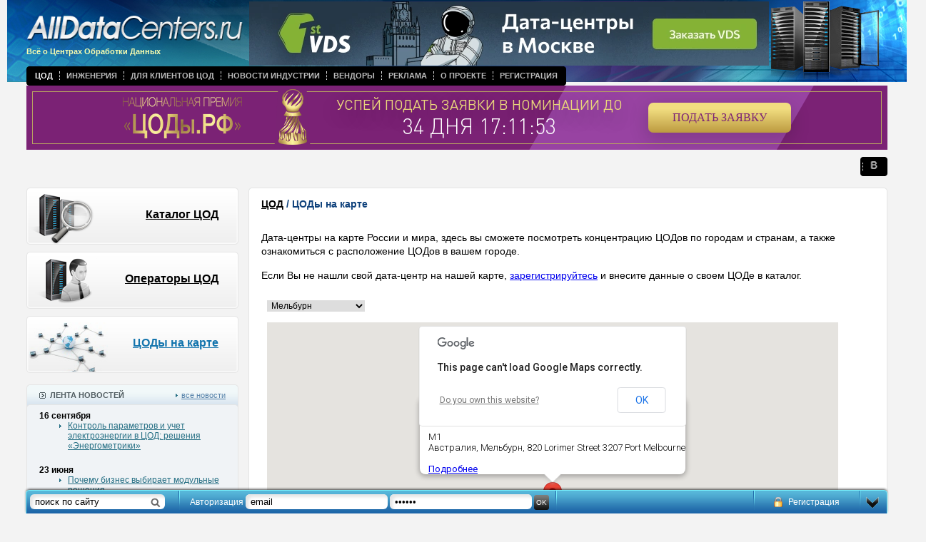

--- FILE ---
content_type: text/html
request_url: https://alldc.ru/dcs/map/315.html
body_size: 8016
content:
<!doctype html public "-//w3c//dtd xhtml 1.0 transitional//en" "http://www.w3.org/tr/xhtml1/dtd/xhtml1-transitional.dtd">
<html xmlns="http://www.w3.org/1999/xhtml">

<head>
<title>Все дата-центры на карте мира</title><meta http-equiv="Content-Type" content="text/html; charset=UTF-8" >
<meta name="keywords" content="M1, ME1, ME1, ME1, ME1, Melbourne 2" ><meta http-equiv="Content-Type" content="text/html; charset=UTF-8">
<meta name='yandex-verification' content='5b33ee7fc432e0c4' />
<meta name="yandex-verification" content="21b8cde21382227a" />

<link rel="alternate" type="application/rss+xml" title="RSS 2.0" href="/rss" />
<link rel="alternate" type="text/xml" title="RSS Yandex" href="/rss/?from=ya" />
<link rel="shortcut icon" href="//alldc.ru/favicon.ico">

<meta name="google-site-verification" content="FS_jdMr_prUq0ABvGYWui1wosA0Vdh54EjTOMH7Pdgo" />
<link rel="stylesheet" href="/style/jquery-ui-1.9.2.custom.css?123" type="text/css" media="screen">
<link rel="stylesheet" href="/style/alldatacenters.css?v=1" type="text/css" media="screen">

<script type="text/javascript" src="https://ajax.googleapis.com/ajax/libs/jquery/1.7.2/jquery.min.js"></script>
<script type="text/javascript" src="https://ajax.googleapis.com/ajax/libs/jqueryui/1.8.23/jquery-ui.min.js"></script>
<script type="text/javascript" src="/script/mnu.js"></script>
<script type="text/javascript" src="/script/scripts.js"></script>
<script type="text/javascript" src="//maps.google.com/maps/api/js?sensor=false&hl=ru"></script>
<script type="text/javascript" src="/script/markerclusterer.js"></script>
<script type="text/javascript" src="/script/oms.min.js"></script>
<script type="text/javascript" src="/script/jquery.ui.datepicker-ru.js"></script>
<script type="text/javascript" src="/script/jquery.activity-indicator-1.0.0.js"></script>
<script type="text/javascript" src="/script/comments.js"></script>

<script type="text/javascript" src="/fancybox/jquery.fancybox-1.3.4.pack.js"></script>
<script type="text/javascript" src="/fancybox/jquery.easing-1.3.pack.js"></script>
<script type="text/javascript" src="/fancybox/jquery.mousewheel-3.0.4.pack.js"></script>
<script type="text/javascript" src="/script/jquery.scrollTo.js"></script>
<script type="text/javascript" src="/script/jquery.serialScroll.js"></script>

<link rel="stylesheet" href="/fancybox/jquery.fancybox-1.3.4.css" type="text/css" media="screen" />
<!--[if IE]>
<script type="text/javascript" src="/script/fixpng.js"></script>
<style type="text/css"> 
.iePNG {filter:expression(fixPNG(this))} 
.iePNG A {position: relative}
</style>
<![endif]--> 
</head>
<body text="#000000" topmargin="0" leftmargin="0" marginwidth="0" marginheight="0" onload="resizeWindow()">
<!-- Yandex.Metrika counter -->
<script type="text/javascript" >
   (function(m,e,t,r,i,k,a){m[i]=m[i]||function(){(m[i].a=m[i].a||[]).push(arguments)};
   m[i].l=1*new Date();k=e.createElement(t),a=e.getElementsByTagName(t)[0],k.async=1,k.src=r,a.parentNode.insertBefore(k,a)})
   (window, document, "script", "https://mc.yandex.ru/metrika/tag.js", "ym");

   ym(23687629, "init", {
        id:23687629,
        clickmap:true,
        trackLinks:true,
        accurateTrackBounce:true,
        webvisor:true
   });
</script>
<noscript><div><img src="https://mc.yandex.ru/watch/23687629" style="position:absolute; left:-9999px;" alt="" /></div></noscript>
<!-- /Yandex.Metrika counter -->
<!-- Global site tag (gtag.js) - Google Analytics -->
<script async src="https://www.googletagmanager.com/gtag/js?id=UA-47309475-1"></script>
<script>
  window.dataLayer = window.dataLayer || [];
  function gtag(){dataLayer.push(arguments);}
  gtag('js', new Date());

  gtag('config', 'UA-47309475-1');
</script>

<script type="text/javascript">
	(function (d, w) {
		var n = d.getElementsByTagName("script")[0],
			s = d.createElement("script"),
			f = function () { n.parentNode.insertBefore(s, n); };

		s.type = "text/javascript";
		s.async = true;
		s.src = "https://morp.firstvds.ru/v2019/get-wrapper?divID=fvds-partner-banner&clientID=1198593&width=768&height=90";

		if (w.opera == "[object Opera]") {
			d.addEventListener("DOMContentLoaded", f, false);
		} else {
			f();
		}
	})(document, window);
</script>

<div id="head" class="head">
  <div class="logo"><a href="/" onfocus="this.blur()" target="_top"><img class="iePNG" src="/images/logo.png" width="335" height="45" alt="Центр Обработки Данных" title="Центр Обработки Данных" /></a><br />
  Всё о Центрах Обработки Данных</div>
  <div class="main_menu">
	<table border="0" cellpadding="0" cellspacing="0">
	  <tr>
		<td class="left iePNG"><img src="/images/clear.gif" width="3" /></td>
		<td class="center">
		<ul class="navigation"><li class=" active"><a href="/dcs">ЦОД</a></li><li class="dotted-left"><a href="/documentation">Инженерия</a></li><li class="dotted-left"><a href="/useful">Для клиентов ЦОД</a></li><li class="dotted-left"><a href="/news">Новости индустрии</a></li><li class="dotted-left"><a href="/vendors">Вендоры</a></li><li class="dotted-left"><a href="/advertising">Реклама</a></li><li class="dotted-left"><a href="/about">О проекте</a></li><li class="dotted-left"><a href="/auth/registration">Регистрация</a></li></ul>				</td>
		<td class="right iePNG"><img src="/images/clear.gif" width="3" /></td>
	  </tr>
	</table>
  </div>
<!--------<div><center><a href="https://dcsummit.ru/?utm_source=alldc&utm_medium=banner&utm_campaign=dcsummit" target="_BLANK"><img src="https://alldc.ru/images/banner/DCSummit2024_1280-200.jpg" width="100%"></center></a></div>----->

<!--------<div><center><a href="https://dcrw.ru/" target="_BLANK"><img src="https://alldc.ru/images/banner/dcrw_1240х200_v2.png" width="100%"></center></a></div>----->
<!--------<div><center><a href="https://dcsummit.ru/" target="_BLANK"><img src="https://alldc.ru/images/banner/dcsummit-23.jpg" width="100%"></center></a></div>----->
<!--------<div><center><a href="https://amc.yandex.ru/show?cmn_id=34681&plt_id=104600&crv_id=253898&evt_t=click&ad_type=banner" target="_BLANK"><img src="https://alldc.ru/images/banner/dcrw-2022.png" width="100%"></center></a><img src="https://amc.yandex.ru/show?cmn_id=34681&plt_id=104600&crv_id=253898&evt_t=render&ad_type=banner&rnd=%system.random%"></div>----->

<!--------<div><center><a href="https://amc.yandex.ru/show?cmn_id=29326&plt_id=81593&crv_id=202697&evt_t=click&ad_type=banner" target="_BLANK"><img src="https://alldc.ru/images/banner/dcsummit22_bunner_1200х90px.png" width="100%"></center></a><img src="https://amc.yandex.ru/show?cmn_id=29326&plt_id=81593&crv_id=202697&evt_t=render&ad_type=banner&rnd=%system.random%"></div>----->
<!-------- <div><center><a href="https://dcsummit.ru/" target="_BLANK"><img src="https://telecombloger.ru/images/summit/banner_summit_2021_1.jpg" width="100%"></center></a></div>----->
<!-------- Растяжка баннера премии ----->
<div><iframe frameborder="0" scrolling="no" src="https://rdca.ru/banners/9751D2E4" width="100%" height="90px"></iframe></div>
<!-------- Растяжка баннера премии ----->

  <div class="social_icons">
      <table border="0" cellpadding="0" cellspacing="0">
	  <tr>
		<td class="left iePNG"><img src="/images/clear.gif" width="3" /></td>
		<td class="center">
		<ul class="navigation">
           <!-------- <li>----->
          <!--------      <a href="https://www.facebook.com/alldc.ru/" target="_blank"><img src="/images/facebook.png" width="13" height="13" /></a>----->
        <!--------    </li>----->
         <!--------   <li class="dotted-left">----->
         <!--------       <a href="https://twitter.com/_AllDC"  target="_blank"><img src="/images/twitter.png" width="13" height="13" /></a>----->
         <!--------   </li>----->
          <!--------  <li class="dotted-left">----->
         <!--------       <a href="http://www.linkedin.com/groups/AllDC-7450892?home=&gid=7450892&trk=anet_ug_hm"  target="_blank"><img src="/images/linkedin.png" width="13" height="13" /></a>----->
         <!--------   </li>----->
            <li class="dotted-left">
                <a href="http://vk.com/club65406240"  target="_blank"><img src="/images/vk.png" width="13" height="13" /></a>
            </li>
        </ul>
		</td>
		<td class="right iePNG"><img src="/images/clear.gif" width="3" /></td>
	  </tr>
	</table>
  </div>
    <div class="top_banner"> <div id='fvds-partner-banner' style='width: 100%; height: 90px;'></div>

<script type='text/javascript'>var m3_u = (location.protocol=='https:'?'https://m1x.ru/www/delivery/ajs.php':'http://m1x.ru/www/delivery/ajs.php');   var m3_r = Math.floor(Math.random()*99999999999);   if (!document.MAX_used) document.MAX_used = ',';   document.write ("<scr"+"ipt type='text/javascript' src='"+m3_u);   document.write ("?zoneid=234");   document.write ('&amp;cb=' + m3_r);   if (document.MAX_used != ',') document.write ("&amp;exclude=" + document.MAX_used);   document.write (document.charset ? '&amp;charset='+document.charset : (document.characterSet ? '&amp;charset='+document.characterSet : ''));   document.write ("&amp;loc=" + escape(window.location));   if (document.referrer) document.write ("&amp;referer=" + escape(document.referrer));   if (document.context) document.write ("&context=" + escape(document.context));   if (document.mmm_fo) document.write ("&amp;mmm_fo=1");   document.write ("'><\/scr"+"ipt>"); </script><noscript><a href='http://m1x.ru/www/delivery/ck.php?n=aca7633b&amp;cb=5' target='_blank'><img src='http://m1x.ru/www/delivery/avw.php?zoneid=234&amp;cb=5&amp;n=aca7633b' border='0' alt='' /></a></noscript></div>
 
</div>



<div id="middle" class="middle"> 


        <div class="left" style="float: left; pasition: relative; width: 297px">
	<div class="block">
	  <div class="chapt2 iePNG" style="background: url(/images/bt_chapt09.png) top left"><p><a href="/dcs/" onfocus="this.blur()" target="_top">Каталог ЦОД</a></p></div>
	  <div class="chapt2 iePNG" style="background: url(/images/bt_chapt10.png) top left"><p><a href="/dcs/companies/" onfocus="this.blur()" target="_top">Операторы ЦОД</a></p></div>
	  <div class="chapt2 iePNG" style="background: url(/images/bt_chapt11.png) top left"><p><a href="/dcs/map/" onfocus="this.blur()" target="_top" class="active">ЦОДы на карте</a></p></div>
	</div>
	<p class="block" align="center"><script type='text/javascript'>  var m3_u = (location.protocol=='https:'?'https://m1x.ru/www/delivery/ajs.php':'http://m1x.ru/www/delivery/ajs.php');   var m3_r = Math.floor(Math.random()*99999999999);   if (!document.MAX_used) document.MAX_used = ',';   document.write ("<scr"+"ipt type='text/javascript' src='"+m3_u);   document.write ("?zoneid=158");   document.write ('&amp;cb=' + m3_r);   if (document.MAX_used != ',') document.write ("&amp;exclude=" + document.MAX_used);   document.write (document.charset ? '&amp;charset='+document.charset : (document.characterSet ? '&amp;charset='+document.characterSet : ''));   document.write ("&amp;loc=" + escape(window.location));   if (document.referrer) document.write ("&amp;referer=" + escape(document.referrer));   if (document.context) document.write ("&context=" + escape(document.context));   if (document.mmm_fo) document.write ("&amp;mmm_fo=1");   document.write ("'><\/scr"+"ipt>");</script><noscript><a href='http://m1x.ru/www/delivery/ck.php?n=aca7633b&amp;cb=5' target='_blank'><img src='http://m1x.ru/www/delivery/avw.php?zoneid=158&amp;cb=5&amp;n=aca7633b' border='0' alt='' /></a></noscript></p>
	  <table class="block" border="0" cellpadding="0" cellspacing="0">
	  <tr>
		<td class="title_blue1_left iePNG"></td>
		<td class="title_blue1_center title1">
		  <div style="float: left"><img src="/images/ico_news.gif" align="left" /> &nbsp; ЛЕНТА НОВОСТЕЙ</div>
		  <div class="all"><img src="/images/arrow_list_cyan.gif" /> <a class="blue4 underline" href="/news/" onfocus="this.blur()" target="_top">все новости</a></div></td>
		<td class="title_blue1_right iePNG"></td>
	  </tr>
	  <tr>
		<td class="blue1_left_middle"></td>
		<td class="padding1 lineheight1 bgcolor2">
		  		    <p class="date"><strong>16 сентября</strong></p>
		    <ul class="cyan">
		        		                		    <li style="padding-bottom: 20px; border: none">
        		            		        <a class="cyan underline" href="/news/6701.html" onfocus="this.blur()" target="_top">Контроль параметров и учет электроэнергии в ЦОД: решения «Энергометрики»</a>
        		    </li>
		        		    </ul>
		    		    <p class="date"><strong>23 июня</strong></p>
		    <ul class="cyan">
		        		                		    <li style="padding-bottom: 20px; border: none">
        		            		        <a class="cyan underline" href="/news/6698.html" onfocus="this.blur()" target="_top">Почему бизнес выбирает модульные решения</a>
        		    </li>
		        		    </ul>
		    		    <p class="date"><strong>02 июня</strong></p>
		    <ul class="cyan">
		        		                		    <li style="padding-bottom: 20px; border: none">
        		            		        <a class="cyan underline" href="/news/6694.html" onfocus="this.blur()" target="_top">Email-уведомления с шифрованием SSL/TLS на NetPing server solution v5/GSM3G</a>
        		    </li>
		        		    </ul>
		    		    <p class="date"><strong>25 апреля</strong></p>
		    <ul class="cyan">
		        		                		    <li style="padding-bottom: 20px; border: none">
        		            		        <a class="cyan underline" href="/news/6689.html" onfocus="this.blur()" target="_top">Масштабный проект охлаждения для дата-центров: Data Center Group и IXcellerate</a>
        		    </li>
		        		    </ul>
		    		    <p class="date"><strong>04 марта</strong></p>
		    <ul class="cyan">
		        		                		    <li style="padding-bottom: 20px; border: none">
        		            		        <a class="cyan underline" href="/news/6678.html" onfocus="this.blur()" target="_top">Выбираем лучших в Национальной премии «ЦОДы.РФ»</a>
        		    </li>
		        		    </ul>
		    		    <p class="date"><strong>10 февраля</strong></p>
		    <ul class="cyan">
		        		                		    <li style="padding-bottom: 20px; border: none">
        		            		        <a class="cyan underline" href="/news/6675.html" onfocus="this.blur()" target="_top">«В Облаке.РФ» перезагрузился и получил новый формат!</a>
        		    </li>
		        		    </ul>
		    		    <p class="date"><strong>03 февраля</strong></p>
		    <ul class="cyan">
		        		                		    <li style="padding-bottom: 20px; border: none">
        		            		        <a class="cyan underline" href="/news/6674.html" onfocus="this.blur()" target="_top">РТК-ЦОД выступ золотым партнером Национальной премии «ЦОДы.РФ»</a>
        		    </li>
		        		    </ul>
		    		    <p class="date"><strong>30 декабря</strong></p>
		    <ul class="cyan">
		        		                		    <li style="padding-bottom: 20px; border: none">
        		            		        <a class="cyan underline" href="/news/6668.html" onfocus="this.blur()" target="_top">С НОВЫМ 2025 ГОДОМ!!!</a>
        		    </li>
		        		    </ul>
		    		    <p class="date"><strong>03 октября</strong></p>
		    <ul class="cyan">
		        		                		    <li style="padding-bottom: 20px; border: none">
        		            		        <a class="cyan underline" href="/news/6667.html" onfocus="this.blur()" target="_top">IX Национальная премия «ЦОДы.РФ»</a>
        		    </li>
		        		    </ul>
		    		    <p class="date"><strong>01 октября</strong></p>
		    <ul class="cyan">
		        		                		    <li style="padding-bottom: 20px; border: none">
        		            		        <a class="cyan underline" href="/news/6664.html" onfocus="this.blur()" target="_top">День работников отрасли ЦОД</a>
        		    </li>
		        		    </ul>
		    		</td>
		<td class="blue1_right_middle"></td>
	  </tr>
	  <tr>
		<td class="blue1_left_bottom iePNG"><img src="/images/clear.gif" height="4" /></td>
		<td class="blue1_center_bottom"><img src="/images/clear.gif" height="4" /></td>
		<td class="blue1_right_bottom iePNG"><img src="/images/clear.gif" height="4" /></td>
	  </tr>
	</table>
  </div>
  <div style="float: right; position: relative; width: 895px">
  <table class="block" border="0" cellpadding="0" cellspacing="0">
	  <tr>
		<td class="white_left_top iePNG"></td>
		<td class="white_center_top"></td>
		<td class="white_right_top iePNG"></td>
	  </tr>
	  <tr>
		<td class="white_left_middle"><img src="/images/clear.gif" width="4" /></td>
		<td class="height2 padding2" style="background: rgb(255,255,255)">
		    <h2 class="blue6"><a href="/dcs">ЦОД</a>   /  ЦОДы на карте</h2>
		  <script type="text/javascript">
    		  var infowindow = null;
              var map = null;
              var marks = null;
              var oms = null;
              var markerCluster = null;

              function initializeMap() {
          	    resizeWindow();
                  var mapOptions = {
                    zoom: 10,
                    center: new google.maps.LatLng(-37.814107, 144.96328),
                    mapTypeId: google.maps.MapTypeId.ROADMAP
                  };
          
                  map = new google.maps.Map(document.getElementById('map_canvas'),
                      mapOptions);
                  oms = new OverlappingMarkerSpiderfier(map, {keepSpiderfied: true, circleSpiralSwitchover: 9}); 
                  infowindow = new google.maps.InfoWindow();
                 
                  marks = setMarkers(sites);
              	   
                 AutoCenter(marks);
              } //initializeMap()
              var sites = [
                                                                                       ['M1', -37.8217998, 144.9314672, 0, '<div class="google-info"><div class="google-info-title">M1</div><div class="google-info-desc"><p>Австралия, Мельбурн, 820 Lorimer Street 3207 Port Melbourne</p><div class="google-bot-link"><a href="/dcs/cod/315.html" target="_top">Подробнее</a></div></div></div>'],                                                                                                                            ['ME1', -37.8214702, 144.9159481, 1, '<div class="google-info"><div class="google-info-title">ME1</div><div class="google-info-desc"><p>Австралия, Мельбурн, 600 Lorimer Street Port Melbourne Victoria 3207 Australia</p><div class="google-bot-link"><a href="/dcs/cod/365.html" target="_top">Подробнее</a></div></div></div>'],                                                                                                                            ['ME1', -37.8214702, 144.9159481, 2, '<div class="google-info"><div class="google-info-title">ME1</div><div class="google-info-desc"><p>Австралия, Мельбурн, 600 Lorimer Street Port Melbourne Victoria 3207 Australia</p><div class="google-bot-link"><a href="/dcs/cod/366.html" target="_top">Подробнее</a></div></div></div>'],                                                                                                                            ['ME1', -37.8214702, 144.9159481, 3, '<div class="google-info"><div class="google-info-title">ME1</div><div class="google-info-desc"><p>Австралия, Мельбурн, 600 Lorimer Street Port Melbourne Victoria 3207 Australia</p><div class="google-bot-link"><a href="/dcs/cod/367.html" target="_top">Подробнее</a></div></div></div>'],                                                                                                                            ['ME1', -37.8214702, 144.9159481, 4, '<div class="google-info"><div class="google-info-title">ME1</div><div class="google-info-desc"><p>Австралия, Мельбурн, 600 Lorimer Street Port Melbourne Victoria 3207 Australia</p><div class="google-bot-link"><a href="/dcs/cod/368.html" target="_top">Подробнее</a></div></div></div>'],                                                                                                                            ['Melbourne 2', -37.795525, 144.771362, 5, '<div class="google-info"><div class="google-info-title">Melbourne 2</div><div class="google-info-desc"><p>Австралия, Мельбурн, 3030 Derrimut Victoria, Australia</p><div class="google-bot-link"><a href="/dcs/cod/362.html" target="_top">Подробнее</a></div></div></div>'],                                                                    ]; //sites
              
              function AutoCenter(markers) {
                  if (markers != "")
                  {
                      //  Create a new viewpoint bound
                      var bounds = new google.maps.LatLngBounds();
                      //  Go through each...
                      $.each(markers, function (index, marker) {
                          bounds.extend(marker.position);
                      });
                      
                      //  Fit these bounds to the map
                      //map.fitBounds(bounds);
                      map.setCenter(bounds.getCenter()); 
                  }
              } //AutoCenter()
              function setMarkers(markers) {
                  
                  var markersTo = [];

                  for (var i = 0; i < markers.length; i++) {
                      var sites = markers[i];
                      var siteLatLng = new google.maps.LatLng(sites[1], sites[2]);
                      var marker = new google.maps.Marker({
                          position: siteLatLng,
                          //map: map,
                          //icon: image,
                          title: sites[0],
                          zIndex: sites[3],
                          html: sites[4]
                      });
                      markersTo.push(marker);
                      oms.addMarker(marker);
                  }
                  
                  markerCluster = new MarkerClusterer(map, markersTo, {
                                                                                      maxZoom: 15,
                                                                                          gridSize: 30,
                                                                                          styles: null
                                                                                      });
                   oms.addListener('click', function(marker) { 
                          infowindow.setContent(marker.html);
                          infowindow.open(map, marker);
                          }); 
                      
                  return markersTo;
              } //setMarkers()
              function showOnMap(markerId)
              {
          	      initializeMap();
                  marker = marks[markerId];
    
                  map.setZoom(16);
                  map.setCenter(marker.getPosition());
                  infowindow.setContent(marker.html);
                  infowindow.open(map, marker);
                              
              } //showOnMap()
              function loadScript() {
                  showOnMap(0);
              }
              window.onload = loadScript;
		  </script>
<p>Дата-центры на карте России и мира, здесь вы сможете посмотреть концентрацию ЦОДов по городам и странам, а также ознакомиться с расположение ЦОДов в вашем городе. </p>
<p>Если Вы не нашли свой дата-центр на нашей карте, <a href="http://www.alldc.ru/auth/registration" target="_BLANK">зарегистрируйтесь</a> и внесите данные о своем ЦОДе в каталог.  </p>


		  <table border="0" cellpadding="0" cellspacing="0">
			<tr>
			  <td class="content_blue iePNG"  style="padding-top: 10px">
			  <form action="/dcs/map/" method="get" id="byCity">
		         <select name="city" id="city">
		                 <option value="0">Выберете из списка</option>
					    					    <option value="38" >Амстердам</option>
					    					    <option value="121" >Атланта</option>
					    					    <option value="105" >Белово</option>
					    					    <option value="89" >Брисбен</option>
					    					    <option value="109" >Вантаа</option>
					    					    <option value="100" >Варшава</option>
					    					    <option value="114" >Вашингтон</option>
					    					    <option value="124" >Вильнюс</option>
					    					    <option value="68" >Владимир</option>
					    					    <option value="63" >Воронеж</option>
					    					    <option value="113" >Даллас</option>
					    					    <option value="66" >Дмитров</option>
					    					    <option value="115" >Дубаи</option>
					    					    <option value="88" >Дублин</option>
					    					    <option value="65" >Екатеринбург</option>
					    					    <option value="136" >Зеленоград</option>
					    					    <option value="55" >Казань</option>
					    					    <option value="91" >Канберра</option>
					    					    <option value="76" >Киев</option>
					    					    <option value="122" >Кингс Маунтин</option>
					    					    <option value="135" >Кохтла-Ярве</option>
					    					    <option value="72" >Красноярск</option>
					    					    <option value="83" >Лондон</option>
					    					    <option value="116" >Лос-Анжелес</option>
					    					    <option value="99" >Лупфиг</option>
					    					    <option value="143" >Лыткарино</option>
					    					    <option value="107" >Майами</option>
					    					    <option value="87" >Манчестер</option>
					    					    <option value="90" selected="selected">Мельбурн</option>
					    					    <option value="84" >Милан</option>
					    					    <option value="33" >Москва</option>
					    					    <option value="69" >Нижний Новгород</option>
					    					    <option value="103" >Новокузнецк</option>
					    					    <option value="58" >Новосибирск</option>
					    					    <option value="111" >Нью-Йорк</option>
					    					    <option value="147" >Омск</option>
					    					    <option value="86" >Париж</option>
					    					    <option value="92" >Перт</option>
					    					    <option value="106" >Прокопьевск</option>
					    					    <option value="93" >Рига</option>
					    					    <option value="62" >Самара</option>
					    					    <option value="112" >Сан-Хосе</option>
					    					    <option value="34" >Санкт-Петербург</option>
					    					    <option value="120" >Санта-Клара</option>
					    					    <option value="81" >Сидней</option>
					    					    <option value="141" >Симферополь</option>
					    					    <option value="108" >Сиэтл</option>
					    					    <option value="85" >Стокгольм</option>
					    					    <option value="131" >Таллин</option>
					    					    <option value="64" >Тверь</option>
					    					    <option value="117" >Токио</option>
					    					    <option value="74" >Тольятти</option>
					    					    <option value="60" >Томск</option>
					    					    <option value="35" >Франкфурт</option>
					    					    <option value="59" >Хабаровск</option>
					    					    <option value="80" >Хельсинки</option>
					    					    <option value="127" >Челябинск</option>
					    					    <option value="118" >Шанхай</option>
					    					    <option value="123" >Ярославль</option>
					    					    </select>
		      </form>
		      <script type="text/javascript">
                $(document).ready(function(){
                    $("#city").change(function(){
                        $("#byCity").submit();
                        });
                });
                </script>
			  <div id="map_canvas"></div>
			  <p><strong>Мельбурн</strong></p>
			  			  <table border="0" cellpadding="0" cellspacing="0">
				<tr>
				    <td style="padding-right: 20px; vertical-align:top;"><ul class="black">
				    								        				        <li><a class="black none" href="#" onfocus="this.blur()" onclick="showOnMap(0);">M1</a></li>
				        				        </ul></td>
				        <td style="padding-right: 20px; vertical-align:top;"><ul class="black">
				        				        				        								        				        <li><a class="black none" href="#" onfocus="this.blur()" onclick="showOnMap(1);">ME1</a></li>
				        				        </ul></td>
				        <td style="padding-right: 20px; vertical-align:top;"><ul class="black">
				        				        				        								        				        <li><a class="black none" href="#" onfocus="this.blur()" onclick="showOnMap(2);">ME1</a></li>
				        				        </ul></td>
				        <td style="padding-right: 20px; vertical-align:top;"><ul class="black">
				        				        				        								        				        <li><a class="black none" href="#" onfocus="this.blur()" onclick="showOnMap(3);">ME1</a></li>
				        				        </ul></td>
				        <td style="padding-right: 20px; vertical-align:top;"><ul class="black">
				        				        				        								        				        <li><a class="black none" href="#" onfocus="this.blur()" onclick="showOnMap(4);">ME1</a></li>
				        				        </ul></td>
				        <td style="padding-right: 20px; vertical-align:top;"><ul class="black">
				        				        				        								        				        <li><a class="black none" href="#" onfocus="this.blur()" onclick="showOnMap(5);">Melbourne 2</a></li>
				        				        </ul></td>
				        <td style="padding-right: 20px; vertical-align:top;"><ul class="black">
				        				        				        								    </ul></td>
				</tr>
			  </table></td>
			</tr>
		  </table>
		  
		</td>
		<td class="white_right_middle"><img src="/images/clear.gif" width="4" /></td>
	  </tr>
	  <tr>
		<td class="white_left_bottom iePNG"><img src="/images/clear.gif" height="4" /></td>
		<td class="white_center_bottom"><img src="/images/clear.gif" height="4" /></td>
		<td class="white_right_bottom iePNG"><img src="/images/clear.gif" height="4" /></td>
	  </tr>
	</table>
	<p class="block" align="center"><script type='text/javascript'>var m3_u = (location.protocol=='https:'?'https://m1x.ru/www/delivery/ajs.php':'http://m1x.ru/www/delivery/ajs.php');   var m3_r = Math.floor(Math.random()*99999999999);   if (!document.MAX_used) document.MAX_used = ',';   document.write ("<scr"+"ipt type='text/javascript' src='"+m3_u);   document.write ("?zoneid=236");   document.write ('&amp;cb=' + m3_r);   if (document.MAX_used != ',') document.write ("&amp;exclude=" + document.MAX_used);   document.write (document.charset ? '&amp;charset='+document.charset : (document.characterSet ? '&amp;charset='+document.characterSet : ''));   document.write ("&amp;loc=" + escape(window.location));   if (document.referrer) document.write ("&amp;referer=" + escape(document.referrer));   if (document.context) document.write ("&context=" + escape(document.context));   if (document.mmm_fo) document.write ("&amp;mmm_fo=1");   document.write ("'><\/scr"+"ipt>"); </script><noscript><a href='http://m1x.ru/www/delivery/ck.php?n=aca7633b&amp;cb=5' target='_blank'><img src='http://m1x.ru/www/delivery/avw.php?zoneid=236&amp;cb=5&amp;n=aca7633b' border='0' alt='' /></a></noscript></p>
  </div>

	<div class="stretch">&nbsp;</div>
<!-- Yandex.RTB R-A-8554951-1 -->
<div id="yandex_rtb_R-A-8554951-1"></div>
<script>
window.yaContextCb.push(() => {
    Ya.Context.AdvManager.render({
        "blockId": "R-A-8554951-1",
        "renderTo": "yandex_rtb_R-A-8554951-1"
    })
})
</script>


</div>

 
<div id="panel" style=" display:block;">

    <div id="panelSearch"><form action="/search/" method="get" id="panelSearchForm">
    <input type="text" id="panelSearchInput" name="search" value="поиск по сайту">
    </form></div>
        <div id="panelAuth">
        <form action="/auth/index/auth/" method="post" id="loginForm">
        <input type="hidden" name="logonly" value="1">
        <label>Авторизация</label>
        <input type="text" id="login" name="email" value="email">
        <input type="password" id="passwd" name="password" value="пароль">
        <input type="submit" value="ok" id="submitAuth">
        </form>
    </div>
        <div id="panelBtnDown"></div>
    <div id="panelRegistration">
            <a href="/auth/registration/" class="register">Регистрация</a>
        </div>
    </div>
<div id="btnPanel" style="display:none;"></div>
 <script type="text/javascript">
$(document).ready(function(){
	$("#btnPanel").click(function(){
		$("#panel").slideToggle("slow");
		$(this).slideToggle("fast"); return false;
	});

	$("#panelBtnDown").click(function(){
	    $("#panel").slideToggle("slow");
	    $("#btnPanel").slideToggle("fast");
	    document.cookie = 'alldc_panel' + '=; Max-Age=0'
	    return false;
	});
	$("#panelSearchInput").focus(function(){
	    if (this.value == "поиск по сайту")
	        this.value = "";
	});

	$("#panelSearchInput").blur(function(){
	    if (this.value == "")
	        this.value = "поиск по сайту";
	});
	$("#login").focus(function(){
	    if (this.value == "email")
	        this.value = "";
	});

	$("#login").blur(function(){
	    if (this.value == "")
	        this.value = "email";
	});
	$("#passwd").focus(function(){
	    if (this.value == "пароль")
	        this.value = "";
	});

	$("#passwd").blur(function(){
	    if (this.value == "")
	        this.value = "пароль";
	});
	$("#panelRegistration").hover(
		    function(){$(this).css("background-image", "url(/images/panel_registration_bgon.png)");
		    $(this).css("background-repeat", "repeat-x");
		    },
		    function(){$(this).css("background-image", "none");}
			);
	 
});
</script>


<div id="footter" class="footter">
  <table border="0" cellpadding="0" cellspacing="0">
	<tr>
          <td style="padding: 5px 90px 0 90px; vertical-align: top; text-align: center">
             <a class="white none" href="/dcs" onfocus="this.blur()" target="_top">Каталог ЦОД</a> | 
             <a class="white none" href="/documentation" onfocus="this.blur()" target="_top">Инженерия ЦОД</a> |
             <a class="white none" href="/useful" onfocus="this.blur()" target="_top">Клиентам ЦОД</a> |
             <a class="white none" href="/news" onfocus="this.blur()" target="_top">Новости рынка ЦОД</a> |
             <a class="white none" href="/vendors" onfocus="this.blur()" target="_top">Вендоры</a> | 
             <a class="white none" href="/about/feedback/" onfocus="this.blur()" target="_top">Контакты</a> | 
             <a class="white none" href="/about/" onfocus="this.blur()" target="_top">О проекте</a> | 
             <a class="white none" href="/advertising/" onfocus="this.blur()" target="_top">Реклама</a><br />	
             <span>©2013-2026 гг. «AllDC.ru - Новости рынка ЦОД, материала по инженерным системам дата-центра(ЦОД), каталог ЦОД России, услуги collocation, dedicated, VPS»</span><br />
			 <a href="http://mediagrus.ru/doc/policy.pdf" target="_blank" class="white none">Политика обработки данных</a> | <a href="http://mediagrus.ru/doc/rules.pdf" target="_blank" class="white none">Пользовательское соглашение</a><br><br>
</td>
	  </td><TD>
</td>
	</tr>
  </table>
</div>

</body>
</html>

--- FILE ---
content_type: text/html; charset=UTF-8
request_url: https://morp.firstvds.ru/v2019/active/2/768__90/view?&clientID=1198593
body_size: 809
content:
<!DOCTYPE html>
<html lang="ru">
<head>
    <meta charset="UTF-8">
    <meta name="viewport" content="width=device-width, initial-scale=1.0">
    <title>FirstVDS</title>

    <style>
      body {
        margin: 0px;
      }

      a,
      picture,
      img {
        display: inline-flex;
      }
    </style>
</head>
<body>
    <a href="https://firstvds.ru/?from=1198593" target="_blank">
        <picture>
            <source type="image/webp" srcset="/web/v2019/2/768v90.webp, /web/v2019/2/x2/768v90.webp 2x">
            <source srcset="/web/v2019/2/768v90.jpg, /web/v2019/2/x2/768v90.jpg 2x">
            <img src="/web/v2019/2/768v90.jpg" alt=""/>
        </picture>
    </a>
<!-- Yandex.Metrika counter -->
<script type="text/javascript">
    (function (d, w, c) {
  (w[c] = w[c] || []).push(function() {
    try {
      w.yaCounter28529881 = new Ya.Metrika({
        id:28529881,
        clickmap:true,
        trackLinks:true,
        accurateTrackBounce:true
      });
    } catch(e) { }
  });

  var n = d.getElementsByTagName("script")[0],
  s = d.createElement("script"),
  f = function () { n.parentNode.insertBefore(s, n); };
  s.type = "text/javascript";
  s.async = true;
  s.src = (d.location.protocol == "https:" ? "https:" : "http:") + "//mc.yandex.ru/metrika/watch.js";

  if (w.opera == "[object Opera]") {
  d.addEventListener("DOMContentLoaded", f, false);
} else { f(); }
})(document, window, "yandex_metrika_callbacks");
</script>
<noscript><div><img src="//mc.yandex.ru/watch/28529881" style="position:absolute; left:-9999px;" alt="" /></div></noscript>
<!-- /Yandex.Metrika counter --></body>
</html>
